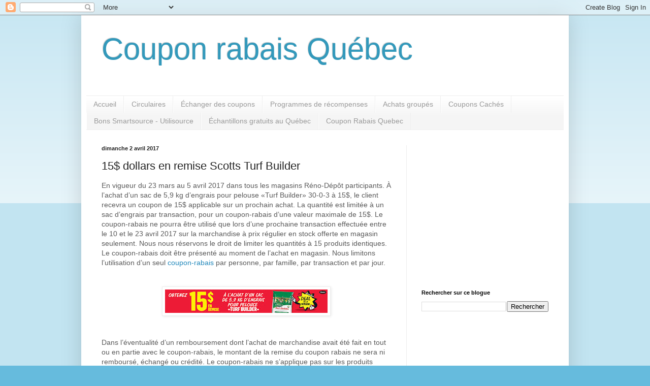

--- FILE ---
content_type: text/html; charset=UTF-8
request_url: https://www.couponrabais.org/2017/04/15-dollars-en-remise-scotts-turf-builder.html
body_size: 10170
content:
<!DOCTYPE html>
<html class='v2' dir='ltr' xmlns='http://www.w3.org/1999/xhtml' xmlns:b='http://www.google.com/2005/gml/b' xmlns:data='http://www.google.com/2005/gml/data' xmlns:expr='http://www.google.com/2005/gml/expr'>
<head>
<link href='https://www.blogger.com/static/v1/widgets/335934321-css_bundle_v2.css' rel='stylesheet' type='text/css'/>
<link href='www.couponrabais.org' hreflang='fr-ca' rel='alternate'/>
<meta content='width=1100' name='viewport'/>
<meta content='text/html; charset=UTF-8' http-equiv='Content-Type'/>
<meta content='blogger' name='generator'/>
<link href='https://www.couponrabais.org/favicon.ico' rel='icon' type='image/x-icon'/>
<link href='https://www.couponrabais.org/2017/04/15-dollars-en-remise-scotts-turf-builder.html' rel='canonical'/>
<link rel="alternate" type="application/atom+xml" title="Coupon rabais Québec - Atom" href="https://www.couponrabais.org/feeds/posts/default" />
<link rel="alternate" type="application/rss+xml" title="Coupon rabais Québec - RSS" href="https://www.couponrabais.org/feeds/posts/default?alt=rss" />
<link rel="service.post" type="application/atom+xml" title="Coupon rabais Québec - Atom" href="https://www.blogger.com/feeds/4897761288481186296/posts/default" />

<link rel="alternate" type="application/atom+xml" title="Coupon rabais Québec - Atom" href="https://www.couponrabais.org/feeds/7103343835850434200/comments/default" />
<!--Can't find substitution for tag [blog.ieCssRetrofitLinks]-->
<link href='https://blogger.googleusercontent.com/img/b/R29vZ2xl/AVvXsEj880VinmLH_Rn3HWysm5foKQoYcVxvTipWeyeJgvoCtJKzcJw4PlWCe0KkqdpxIgmhoHJtTr8aZXxAfe4OoJB0Gt3Dd9AX_G9GkkROJpAI9FXo6tEOvFSgGabO0XiJ1DILTJcA0Dn0ewc/s320/Sem13_Turf_builder_QC_FR.jpg' rel='image_src'/>
<meta content='https://www.couponrabais.org/2017/04/15-dollars-en-remise-scotts-turf-builder.html' property='og:url'/>
<meta content='15$ dollars en remise Scotts Turf Builder' property='og:title'/>
<meta content='En vigueur du 23 mars au 5 avril 2017 dans tous les magasins Réno-Dépôt participants. À l’achat d’un sac de 5,9 kg d’engrais pour pelouse «T...' property='og:description'/>
<meta content='https://blogger.googleusercontent.com/img/b/R29vZ2xl/AVvXsEj880VinmLH_Rn3HWysm5foKQoYcVxvTipWeyeJgvoCtJKzcJw4PlWCe0KkqdpxIgmhoHJtTr8aZXxAfe4OoJB0Gt3Dd9AX_G9GkkROJpAI9FXo6tEOvFSgGabO0XiJ1DILTJcA0Dn0ewc/w1200-h630-p-k-no-nu/Sem13_Turf_builder_QC_FR.jpg' property='og:image'/>
<title>Coupon rabais Québec: 15$ dollars en remise Scotts Turf Builder</title>
<style id='page-skin-1' type='text/css'><!--
/*
-----------------------------------------------
Blogger Template Style
Name:     Simple
Designer: Blogger
URL:      www.blogger.com
----------------------------------------------- */
/* Content
----------------------------------------------- */
body {
font: normal normal 12px Arial, Tahoma, Helvetica, FreeSans, sans-serif;
color: #222222;
background: #66bbdd none repeat scroll top left;
padding: 0 40px 40px 40px;
}
html body .region-inner {
min-width: 0;
max-width: 100%;
width: auto;
}
h2 {
font-size: 22px;
}
a:link {
text-decoration:none;
color: #2288bb;
}
a:visited {
text-decoration:none;
color: #888888;
}
a:hover {
text-decoration:underline;
color: #33aaff;
}
.body-fauxcolumn-outer .fauxcolumn-inner {
background: transparent url(https://resources.blogblog.com/blogblog/data/1kt/simple/body_gradient_tile_light.png) repeat scroll top left;
_background-image: none;
}
.body-fauxcolumn-outer .cap-top {
position: absolute;
z-index: 1;
height: 400px;
width: 100%;
}
.body-fauxcolumn-outer .cap-top .cap-left {
width: 100%;
background: transparent url(https://resources.blogblog.com/blogblog/data/1kt/simple/gradients_light.png) repeat-x scroll top left;
_background-image: none;
}
.content-outer {
-moz-box-shadow: 0 0 40px rgba(0, 0, 0, .15);
-webkit-box-shadow: 0 0 5px rgba(0, 0, 0, .15);
-goog-ms-box-shadow: 0 0 10px #333333;
box-shadow: 0 0 40px rgba(0, 0, 0, .15);
margin-bottom: 1px;
}
.content-inner {
padding: 10px 10px;
}
.content-inner {
background-color: #ffffff;
}
/* Header
----------------------------------------------- */
.header-outer {
background: transparent none repeat-x scroll 0 -400px;
_background-image: none;
}
.Header h1 {
font: normal normal 60px Arial, Tahoma, Helvetica, FreeSans, sans-serif;
color: #3399bb;
text-shadow: -1px -1px 1px rgba(0, 0, 0, .2);
}
.Header h1 a {
color: #3399bb;
}
.Header .description {
font-size: 140%;
color: #777777;
}
.header-inner .Header .titlewrapper {
padding: 22px 30px;
}
.header-inner .Header .descriptionwrapper {
padding: 0 30px;
}
/* Tabs
----------------------------------------------- */
.tabs-inner .section:first-child {
border-top: 1px solid #eeeeee;
}
.tabs-inner .section:first-child ul {
margin-top: -1px;
border-top: 1px solid #eeeeee;
border-left: 0 solid #eeeeee;
border-right: 0 solid #eeeeee;
}
.tabs-inner .widget ul {
background: #f5f5f5 url(https://resources.blogblog.com/blogblog/data/1kt/simple/gradients_light.png) repeat-x scroll 0 -800px;
_background-image: none;
border-bottom: 1px solid #eeeeee;
margin-top: 0;
margin-left: -30px;
margin-right: -30px;
}
.tabs-inner .widget li a {
display: inline-block;
padding: .6em 1em;
font: normal normal 14px Arial, Tahoma, Helvetica, FreeSans, sans-serif;
color: #999999;
border-left: 1px solid #ffffff;
border-right: 1px solid #eeeeee;
}
.tabs-inner .widget li:first-child a {
border-left: none;
}
.tabs-inner .widget li.selected a, .tabs-inner .widget li a:hover {
color: #000000;
background-color: #eeeeee;
text-decoration: none;
}
/* Columns
----------------------------------------------- */
.main-outer {
border-top: 0 solid #eeeeee;
}
.fauxcolumn-left-outer .fauxcolumn-inner {
border-right: 1px solid #eeeeee;
}
.fauxcolumn-right-outer .fauxcolumn-inner {
border-left: 1px solid #eeeeee;
}
/* Headings
----------------------------------------------- */
div.widget > h2,
div.widget h2.title {
margin: 0 0 1em 0;
font: normal bold 11px Arial, Tahoma, Helvetica, FreeSans, sans-serif;
color: #000000;
}
/* Widgets
----------------------------------------------- */
.widget .zippy {
color: #999999;
text-shadow: 2px 2px 1px rgba(0, 0, 0, .1);
}
.widget .popular-posts ul {
list-style: none;
}
/* Posts
----------------------------------------------- */
h2.date-header {
font: normal bold 11px Arial, Tahoma, Helvetica, FreeSans, sans-serif;
}
.date-header span {
background-color: transparent;
color: #222222;
padding: inherit;
letter-spacing: inherit;
margin: inherit;
}
.main-inner {
padding-top: 30px;
padding-bottom: 30px;
}
.main-inner .column-center-inner {
padding: 0 15px;
}
.main-inner .column-center-inner .section {
margin: 0 15px;
}
.post {
margin: 0 0 25px 0;
}
h3.post-title, .comments h4 {
font: normal normal 22px Arial, Tahoma, Helvetica, FreeSans, sans-serif;
margin: .75em 0 0;
}
.post-body {
font-size: 110%;
line-height: 1.4;
position: relative;
}
.post-body img, .post-body .tr-caption-container, .Profile img, .Image img,
.BlogList .item-thumbnail img {
padding: 2px;
background: #ffffff;
border: 1px solid #eeeeee;
-moz-box-shadow: 1px 1px 5px rgba(0, 0, 0, .1);
-webkit-box-shadow: 1px 1px 5px rgba(0, 0, 0, .1);
box-shadow: 1px 1px 5px rgba(0, 0, 0, .1);
}
.post-body img, .post-body .tr-caption-container {
padding: 5px;
}
.post-body .tr-caption-container {
color: #222222;
}
.post-body .tr-caption-container img {
padding: 0;
background: transparent;
border: none;
-moz-box-shadow: 0 0 0 rgba(0, 0, 0, .1);
-webkit-box-shadow: 0 0 0 rgba(0, 0, 0, .1);
box-shadow: 0 0 0 rgba(0, 0, 0, .1);
}
.post-header {
margin: 0 0 1.5em;
line-height: 1.6;
font-size: 90%;
}
.post-footer {
margin: 20px -2px 0;
padding: 5px 10px;
color: #666666;
background-color: #f9f9f9;
border-bottom: 1px solid #eeeeee;
line-height: 1.6;
font-size: 90%;
}
#comments .comment-author {
padding-top: 1.5em;
border-top: 1px solid #eeeeee;
background-position: 0 1.5em;
}
#comments .comment-author:first-child {
padding-top: 0;
border-top: none;
}
.avatar-image-container {
margin: .2em 0 0;
}
#comments .avatar-image-container img {
border: 1px solid #eeeeee;
}
/* Comments
----------------------------------------------- */
.comments .comments-content .icon.blog-author {
background-repeat: no-repeat;
background-image: url([data-uri]);
}
.comments .comments-content .loadmore a {
border-top: 1px solid #999999;
border-bottom: 1px solid #999999;
}
.comments .comment-thread.inline-thread {
background-color: #f9f9f9;
}
.comments .continue {
border-top: 2px solid #999999;
}
/* Accents
---------------------------------------------- */
.section-columns td.columns-cell {
border-left: 1px solid #eeeeee;
}
.blog-pager {
background: transparent none no-repeat scroll top center;
}
.blog-pager-older-link, .home-link,
.blog-pager-newer-link {
background-color: #ffffff;
padding: 5px;
}
.footer-outer {
border-top: 0 dashed #bbbbbb;
}
/* Mobile
----------------------------------------------- */
body.mobile  {
background-size: auto;
}
.mobile .body-fauxcolumn-outer {
background: transparent none repeat scroll top left;
}
.mobile .body-fauxcolumn-outer .cap-top {
background-size: 100% auto;
}
.mobile .content-outer {
-webkit-box-shadow: 0 0 3px rgba(0, 0, 0, .15);
box-shadow: 0 0 3px rgba(0, 0, 0, .15);
}
.mobile .tabs-inner .widget ul {
margin-left: 0;
margin-right: 0;
}
.mobile .post {
margin: 0;
}
.mobile .main-inner .column-center-inner .section {
margin: 0;
}
.mobile .date-header span {
padding: 0.1em 10px;
margin: 0 -10px;
}
.mobile h3.post-title {
margin: 0;
}
.mobile .blog-pager {
background: transparent none no-repeat scroll top center;
}
.mobile .footer-outer {
border-top: none;
}
.mobile .main-inner, .mobile .footer-inner {
background-color: #ffffff;
}
.mobile-index-contents {
color: #222222;
}
.mobile-link-button {
background-color: #2288bb;
}
.mobile-link-button a:link, .mobile-link-button a:visited {
color: #ffffff;
}
.mobile .tabs-inner .section:first-child {
border-top: none;
}
.mobile .tabs-inner .PageList .widget-content {
background-color: #eeeeee;
color: #000000;
border-top: 1px solid #eeeeee;
border-bottom: 1px solid #eeeeee;
}
.mobile .tabs-inner .PageList .widget-content .pagelist-arrow {
border-left: 1px solid #eeeeee;
}

--></style>
<style id='template-skin-1' type='text/css'><!--
body {
min-width: 960px;
}
.content-outer, .content-fauxcolumn-outer, .region-inner {
min-width: 960px;
max-width: 960px;
_width: 960px;
}
.main-inner .columns {
padding-left: 0;
padding-right: 310px;
}
.main-inner .fauxcolumn-center-outer {
left: 0;
right: 310px;
/* IE6 does not respect left and right together */
_width: expression(this.parentNode.offsetWidth -
parseInt("0") -
parseInt("310px") + 'px');
}
.main-inner .fauxcolumn-left-outer {
width: 0;
}
.main-inner .fauxcolumn-right-outer {
width: 310px;
}
.main-inner .column-left-outer {
width: 0;
right: 100%;
margin-left: -0;
}
.main-inner .column-right-outer {
width: 310px;
margin-right: -310px;
}
#layout {
min-width: 0;
}
#layout .content-outer {
min-width: 0;
width: 800px;
}
#layout .region-inner {
min-width: 0;
width: auto;
}
--></style>
<link href='https://www.blogger.com/dyn-css/authorization.css?targetBlogID=4897761288481186296&amp;zx=e36b1025-c5af-40b6-9514-ba5bbbec577e' media='none' onload='if(media!=&#39;all&#39;)media=&#39;all&#39;' rel='stylesheet'/><noscript><link href='https://www.blogger.com/dyn-css/authorization.css?targetBlogID=4897761288481186296&amp;zx=e36b1025-c5af-40b6-9514-ba5bbbec577e' rel='stylesheet'/></noscript>
<meta name='google-adsense-platform-account' content='ca-host-pub-1556223355139109'/>
<meta name='google-adsense-platform-domain' content='blogspot.com'/>

<!-- data-ad-client=ca-pub-2249482410277872 -->

</head>
<body class='loading variant-pale'>
<div class='navbar section' id='navbar'><div class='widget Navbar' data-version='1' id='Navbar1'><script type="text/javascript">
    function setAttributeOnload(object, attribute, val) {
      if(window.addEventListener) {
        window.addEventListener('load',
          function(){ object[attribute] = val; }, false);
      } else {
        window.attachEvent('onload', function(){ object[attribute] = val; });
      }
    }
  </script>
<div id="navbar-iframe-container"></div>
<script type="text/javascript" src="https://apis.google.com/js/platform.js"></script>
<script type="text/javascript">
      gapi.load("gapi.iframes:gapi.iframes.style.bubble", function() {
        if (gapi.iframes && gapi.iframes.getContext) {
          gapi.iframes.getContext().openChild({
              url: 'https://www.blogger.com/navbar/4897761288481186296?po\x3d7103343835850434200\x26origin\x3dhttps://www.couponrabais.org',
              where: document.getElementById("navbar-iframe-container"),
              id: "navbar-iframe"
          });
        }
      });
    </script><script type="text/javascript">
(function() {
var script = document.createElement('script');
script.type = 'text/javascript';
script.src = '//pagead2.googlesyndication.com/pagead/js/google_top_exp.js';
var head = document.getElementsByTagName('head')[0];
if (head) {
head.appendChild(script);
}})();
</script>
</div></div>
<div class='body-fauxcolumns'>
<div class='fauxcolumn-outer body-fauxcolumn-outer'>
<div class='cap-top'>
<div class='cap-left'></div>
<div class='cap-right'></div>
</div>
<div class='fauxborder-left'>
<div class='fauxborder-right'></div>
<div class='fauxcolumn-inner'>
</div>
</div>
<div class='cap-bottom'>
<div class='cap-left'></div>
<div class='cap-right'></div>
</div>
</div>
</div>
<div class='content'>
<div class='content-fauxcolumns'>
<div class='fauxcolumn-outer content-fauxcolumn-outer'>
<div class='cap-top'>
<div class='cap-left'></div>
<div class='cap-right'></div>
</div>
<div class='fauxborder-left'>
<div class='fauxborder-right'></div>
<div class='fauxcolumn-inner'>
</div>
</div>
<div class='cap-bottom'>
<div class='cap-left'></div>
<div class='cap-right'></div>
</div>
</div>
</div>
<div class='content-outer'>
<div class='content-cap-top cap-top'>
<div class='cap-left'></div>
<div class='cap-right'></div>
</div>
<div class='fauxborder-left content-fauxborder-left'>
<div class='fauxborder-right content-fauxborder-right'></div>
<div class='content-inner'>
<header>
<div class='header-outer'>
<div class='header-cap-top cap-top'>
<div class='cap-left'></div>
<div class='cap-right'></div>
</div>
<div class='fauxborder-left header-fauxborder-left'>
<div class='fauxborder-right header-fauxborder-right'></div>
<div class='region-inner header-inner'>
<div class='header section' id='header'><div class='widget Header' data-version='1' id='Header1'>
<div id='header-inner'>
<div class='titlewrapper'>
<h1 class='title'>
<a href='https://www.couponrabais.org/'>
Coupon rabais Québec
</a>
</h1>
</div>
<div class='descriptionwrapper'>
<p class='description'><span>
</span></p>
</div>
</div>
</div></div>
</div>
</div>
<div class='header-cap-bottom cap-bottom'>
<div class='cap-left'></div>
<div class='cap-right'></div>
</div>
</div>
</header>
<div class='tabs-outer'>
<div class='tabs-cap-top cap-top'>
<div class='cap-left'></div>
<div class='cap-right'></div>
</div>
<div class='fauxborder-left tabs-fauxborder-left'>
<div class='fauxborder-right tabs-fauxborder-right'></div>
<div class='region-inner tabs-inner'>
<div class='tabs section' id='crosscol'><div class='widget PageList' data-version='1' id='PageList1'>
<h2>Pages</h2>
<div class='widget-content'>
<ul>
<li>
<a href='https://www.couponrabais.org/'>Accueil</a>
</li>
<li>
<a href='https://www.couponrabais.org/p/circulaires.html'>Circulaires</a>
</li>
<li>
<a href='https://www.couponrabais.org/p/echanger-des-coupons.html'>Échanger des coupons </a>
</li>
<li>
<a href='https://www.couponrabais.org/p/programmes-de-recompenses.html'>Programmes de récompenses</a>
</li>
<li>
<a href='https://www.couponrabais.org/p/achats-groupes.html'>Achats groupés</a>
</li>
<li>
<a href='https://www.couponrabais.org/p/coupons-caches.html'>Coupons Cachés</a>
</li>
<li>
<a href='https://www.couponrabais.org/p/blog-page.html'>Bons Smartsource - Utilisource</a>
</li>
<li>
<a href='https://www.couponrabais.org/p/echantillion.html'>Échantillons gratuits au Québec</a>
</li>
<li>
<a href='https://www.couponrabais.org/p/coupon-rabais-quebec.html'>Coupon Rabais Quebec</a>
</li>
</ul>
<div class='clear'></div>
</div>
</div></div>
<div class='tabs no-items section' id='crosscol-overflow'></div>
</div>
</div>
<div class='tabs-cap-bottom cap-bottom'>
<div class='cap-left'></div>
<div class='cap-right'></div>
</div>
</div>
<div class='main-outer'>
<div class='main-cap-top cap-top'>
<div class='cap-left'></div>
<div class='cap-right'></div>
</div>
<div class='fauxborder-left main-fauxborder-left'>
<div class='fauxborder-right main-fauxborder-right'></div>
<div class='region-inner main-inner'>
<div class='columns fauxcolumns'>
<div class='fauxcolumn-outer fauxcolumn-center-outer'>
<div class='cap-top'>
<div class='cap-left'></div>
<div class='cap-right'></div>
</div>
<div class='fauxborder-left'>
<div class='fauxborder-right'></div>
<div class='fauxcolumn-inner'>
</div>
</div>
<div class='cap-bottom'>
<div class='cap-left'></div>
<div class='cap-right'></div>
</div>
</div>
<div class='fauxcolumn-outer fauxcolumn-left-outer'>
<div class='cap-top'>
<div class='cap-left'></div>
<div class='cap-right'></div>
</div>
<div class='fauxborder-left'>
<div class='fauxborder-right'></div>
<div class='fauxcolumn-inner'>
</div>
</div>
<div class='cap-bottom'>
<div class='cap-left'></div>
<div class='cap-right'></div>
</div>
</div>
<div class='fauxcolumn-outer fauxcolumn-right-outer'>
<div class='cap-top'>
<div class='cap-left'></div>
<div class='cap-right'></div>
</div>
<div class='fauxborder-left'>
<div class='fauxborder-right'></div>
<div class='fauxcolumn-inner'>
</div>
</div>
<div class='cap-bottom'>
<div class='cap-left'></div>
<div class='cap-right'></div>
</div>
</div>
<!-- corrects IE6 width calculation -->
<div class='columns-inner'>
<div class='column-center-outer'>
<div class='column-center-inner'>
<div class='main section' id='main'><div class='widget Blog' data-version='1' id='Blog1'>
<div class='blog-posts hfeed'>

          <div class="date-outer">
        
<h2 class='date-header'><span>dimanche 2 avril 2017</span></h2>

          <div class="date-posts">
        
<div class='post-outer'>
<div class='post hentry' itemprop='blogPost' itemscope='itemscope' itemtype='http://schema.org/BlogPosting'>
<meta content='https://blogger.googleusercontent.com/img/b/R29vZ2xl/AVvXsEj880VinmLH_Rn3HWysm5foKQoYcVxvTipWeyeJgvoCtJKzcJw4PlWCe0KkqdpxIgmhoHJtTr8aZXxAfe4OoJB0Gt3Dd9AX_G9GkkROJpAI9FXo6tEOvFSgGabO0XiJ1DILTJcA0Dn0ewc/s320/Sem13_Turf_builder_QC_FR.jpg' itemprop='image_url'/>
<meta content='4897761288481186296' itemprop='blogId'/>
<meta content='7103343835850434200' itemprop='postId'/>
<a name='7103343835850434200'></a>
<h3 class='post-title entry-title' itemprop='name'>
15$ dollars en remise Scotts Turf Builder
</h3>
<div class='post-header'>
<div class='post-header-line-1'></div>
</div>
<div class='post-body entry-content' id='post-body-7103343835850434200' itemprop='description articleBody'>
<span style="background-color: white; color: #5a5a5a; font-family: &quot;pt sans&quot; , &quot;arial&quot; , sans-serif; font-size: 14px;">En vigueur du 23 mars au 5 avril 2017 dans tous les magasins Réno-Dépôt participants. À l&#8217;achat d&#8217;un sac de 5,9 kg d&#8217;engrais pour pelouse &#171;Turf Builder&#187; 30-0-3 à 15$, le client recevra un coupon de 15$ applicable sur un prochain achat. La quantité est limitée à un sac d&#8217;engrais par transaction, pour un coupon-rabais d&#8217;une valeur maximale de 15$. Le coupon-rabais ne pourra être utilisé que lors d&#8217;une prochaine transaction effectuée entre le 10 et le 23 avril 2017 sur la marchandise à prix régulier en stock offerte en magasin seulement. Nous nous réservons le droit de limiter les quantités à 15 produits identiques. Le coupon-rabais doit être présenté au moment de l&#8217;achat en magasin. Nous limitons l&#8217;utilisation d&#8217;un seul&nbsp;<a href="https://www.espacecoupons.com/" target="_blank">coupon-rabais</a>&nbsp;par personne, par famille, par transaction et par jour.&nbsp;</span><br />
<span style="background-color: white; color: #5a5a5a; font-family: &quot;pt sans&quot; , &quot;arial&quot; , sans-serif; font-size: 14px;"><br /></span>
<br />
<div class="separator" style="clear: both; text-align: center;">
<a href="https://blogger.googleusercontent.com/img/b/R29vZ2xl/AVvXsEj880VinmLH_Rn3HWysm5foKQoYcVxvTipWeyeJgvoCtJKzcJw4PlWCe0KkqdpxIgmhoHJtTr8aZXxAfe4OoJB0Gt3Dd9AX_G9GkkROJpAI9FXo6tEOvFSgGabO0XiJ1DILTJcA0Dn0ewc/s1600/Sem13_Turf_builder_QC_FR.jpg" imageanchor="1" style="margin-left: 1em; margin-right: 1em;"><img border="0" height="46" src="https://blogger.googleusercontent.com/img/b/R29vZ2xl/AVvXsEj880VinmLH_Rn3HWysm5foKQoYcVxvTipWeyeJgvoCtJKzcJw4PlWCe0KkqdpxIgmhoHJtTr8aZXxAfe4OoJB0Gt3Dd9AX_G9GkkROJpAI9FXo6tEOvFSgGabO0XiJ1DILTJcA0Dn0ewc/s320/Sem13_Turf_builder_QC_FR.jpg" width="320" /></a></div>
<span style="background-color: white; color: #5a5a5a; font-family: &quot;pt sans&quot; , &quot;arial&quot; , sans-serif; font-size: 14px;"><br /></span>
<span style="background-color: white; color: #5a5a5a; font-family: &quot;pt sans&quot; , &quot;arial&quot; , sans-serif; font-size: 14px;"><br /></span>
<span style="background-color: white; color: #5a5a5a; font-family: &quot;pt sans&quot; , &quot;arial&quot; , sans-serif; font-size: 14px;">Dans l&#8217;éventualité d&#8217;un remboursement dont l&#8217;achat de marchandise avait été fait en tout ou en partie avec le coupon-rabais, le montant de la remise du coupon rabais ne sera ni remboursé, échangé ou crédité. Le coupon-rabais ne s&#8217;applique pas sur les produits publicisés sous le qualifi catif de &#171;DEAL DE LA SEMAINE&#187;, à l&#8217;achat d&#8217;électroménagers, de cartes-cadeaux, aux mises de côté, aux commandes spéciales, aux différents services en magasin tels que l&#8217;installation, la livraison, la location, le service de coupe, etc. Les taxes applicables seront établies et payables sur la valeur totale de l&#8217;achat avant l&#8217;application du rabais. Seuls les achats payés (comptant, carte de débit et de crédit) et emportés sont admissibles.&nbsp;</span><br />
<span style="background-color: white; color: #5a5a5a; font-family: &quot;pt sans&quot; , &quot;arial&quot; , sans-serif; font-size: 14px;"><br /></span>
<span style="background-color: white; color: #5a5a5a; font-family: &quot;pt sans&quot; , &quot;arial&quot; , sans-serif; font-size: 14px;"><br /></span>
<span style="background-color: white; color: #5a5a5a; font-family: &quot;pt sans&quot; , &quot;arial&quot; , sans-serif; font-size: 14px;"><br /></span>
<span style="background-color: white; color: #5a5a5a; font-family: &quot;pt sans&quot; , &quot;arial&quot; , sans-serif; font-size: 14px;"></span><br />
<a name="more"></a><br />
<br />
<span style="background-color: white; color: #5a5a5a; font-family: &quot;pt sans&quot; , &quot;arial&quot; , sans-serif; font-size: 14px;"><br /></span>
<span style="background-color: white; color: #5a5a5a; font-family: &quot;pt sans&quot; , &quot;arial&quot; , sans-serif; font-size: 14px;"><br /></span>
<span style="background-color: white; color: #5a5a5a; font-family: &quot;pt sans&quot; , &quot;arial&quot; , sans-serif; font-size: 14px;">Ne peut être combiné aux escomptes des comptes entrepreneur ou maison. Ne peut être combiné à aucune autre offre. Offre non monnayable. Certaines conditions s&#8217;appliquent. Renseignements en magasin.</span><br />
<br />
<br />
<a href="https://www.renodepot.com/fr/engrais-a-gazon-30-0-3-1267011">https://www.renodepot.com/fr/engrais-a-gazon-30-0-3-1267011</a>
<div style='clear: both;'></div>
</div>
<div class='post-footer'>
<div class='post-footer-line post-footer-line-1'><span class='post-author vcard'>
Publié par
<span class='fn' itemprop='author' itemscope='itemscope' itemtype='http://schema.org/Person'>
<meta content='https://www.blogger.com/profile/14162706457937590149' itemprop='url'/>
<a class='g-profile' href='https://www.blogger.com/profile/14162706457937590149' rel='author' title='author profile'>
<span itemprop='name'>CRQ</span>
</a>
</span>
</span>
<span class='post-timestamp'>
à
<meta content='https://www.couponrabais.org/2017/04/15-dollars-en-remise-scotts-turf-builder.html' itemprop='url'/>
<a class='timestamp-link' href='https://www.couponrabais.org/2017/04/15-dollars-en-remise-scotts-turf-builder.html' rel='bookmark' title='permanent link'><abbr class='published' itemprop='datePublished' title='2017-04-02T10:26:00-07:00'>10 h 26</abbr></a>
</span>
<span class='post-comment-link'>
</span>
<span class='post-icons'>
<span class='item-control blog-admin pid-70769485'>
<a href='https://www.blogger.com/post-edit.g?blogID=4897761288481186296&postID=7103343835850434200&from=pencil' title='Modifier le message'>
<img alt='' class='icon-action' height='18' src='https://resources.blogblog.com/img/icon18_edit_allbkg.gif' width='18'/>
</a>
</span>
</span>
<div class='post-share-buttons goog-inline-block'>
<a class='goog-inline-block share-button sb-email' href='https://www.blogger.com/share-post.g?blogID=4897761288481186296&postID=7103343835850434200&target=email' target='_blank' title='Envoyer ce message par courriel'><span class='share-button-link-text'>Envoyer ce message par courriel</span></a><a class='goog-inline-block share-button sb-blog' href='https://www.blogger.com/share-post.g?blogID=4897761288481186296&postID=7103343835850434200&target=blog' onclick='window.open(this.href, "_blank", "height=270,width=475"); return false;' target='_blank' title='BlogThis!'><span class='share-button-link-text'>BlogThis!</span></a><a class='goog-inline-block share-button sb-twitter' href='https://www.blogger.com/share-post.g?blogID=4897761288481186296&postID=7103343835850434200&target=twitter' target='_blank' title='Partager sur X'><span class='share-button-link-text'>Partager sur X</span></a><a class='goog-inline-block share-button sb-facebook' href='https://www.blogger.com/share-post.g?blogID=4897761288481186296&postID=7103343835850434200&target=facebook' onclick='window.open(this.href, "_blank", "height=430,width=640"); return false;' target='_blank' title='Partager sur Facebook'><span class='share-button-link-text'>Partager sur Facebook</span></a><a class='goog-inline-block share-button sb-pinterest' href='https://www.blogger.com/share-post.g?blogID=4897761288481186296&postID=7103343835850434200&target=pinterest' target='_blank' title='Partager sur Pinterest'><span class='share-button-link-text'>Partager sur Pinterest</span></a>
</div>
</div>
<div class='post-footer-line post-footer-line-2'><span class='post-labels'>
Libellés :
<a href='https://www.couponrabais.org/search/label/deal' rel='tag'>deal</a>,
<a href='https://www.couponrabais.org/search/label/renodepot' rel='tag'>renodepot</a>,
<a href='https://www.couponrabais.org/search/label/renovation' rel='tag'>renovation</a>,
<a href='https://www.couponrabais.org/search/label/scotts' rel='tag'>scotts</a>,
<a href='https://www.couponrabais.org/search/label/turf%20builer' rel='tag'>turf builer</a>
</span>
</div>
<div class='post-footer-line post-footer-line-3'><span class='post-location'>
</span>
</div>
</div>
</div>
<div class='comments' id='comments'>
<a name='comments'></a>
<h4>Aucun commentaire:</h4>
<div id='Blog1_comments-block-wrapper'>
<dl class='avatar-comment-indent' id='comments-block'>
</dl>
</div>
<p class='comment-footer'>
<div class='comment-form'>
<a name='comment-form'></a>
<h4 id='comment-post-message'>Publier un commentaire</h4>
<p>
</p>
<a href='https://www.blogger.com/comment/frame/4897761288481186296?po=7103343835850434200&hl=fr-CA&saa=85391&origin=https://www.couponrabais.org' id='comment-editor-src'></a>
<iframe allowtransparency='true' class='blogger-iframe-colorize blogger-comment-from-post' frameborder='0' height='410px' id='comment-editor' name='comment-editor' src='' width='100%'></iframe>
<script src='https://www.blogger.com/static/v1/jsbin/2830521187-comment_from_post_iframe.js' type='text/javascript'></script>
<script type='text/javascript'>
      BLOG_CMT_createIframe('https://www.blogger.com/rpc_relay.html');
    </script>
</div>
</p>
</div>
</div>

        </div></div>
      
</div>
<div class='blog-pager' id='blog-pager'>
<span id='blog-pager-older-link'>
<a class='blog-pager-older-link' href='https://www.couponrabais.org/2017/01/phisoderm-1-de-rabais-produit-ph.html' id='Blog1_blog-pager-older-link' title='Messages plus anciens'>Messages plus anciens</a>
</span>
<a class='home-link' href='https://www.couponrabais.org/'>Accueil</a>
</div>
<div class='clear'></div>
<div class='post-feeds'>
<div class='feed-links'>
S'abonner à :
<a class='feed-link' href='https://www.couponrabais.org/feeds/7103343835850434200/comments/default' target='_blank' type='application/atom+xml'>Publier des commentaires (Atom)</a>
</div>
</div>
</div></div>
</div>
</div>
<div class='column-left-outer'>
<div class='column-left-inner'>
<aside>
</aside>
</div>
</div>
<div class='column-right-outer'>
<div class='column-right-inner'>
<aside>
<div class='sidebar section' id='sidebar-right-1'><div class='widget AdSense' data-version='1' id='AdSense3'>
<div class='widget-content'>
<script type="text/javascript">
    google_ad_client = "ca-pub-2249482410277872";
    google_ad_host = "ca-host-pub-1556223355139109";
    google_ad_slot = "3119463159";
    google_ad_width = 250;
    google_ad_height = 250;
</script>
<!-- couponrabaisduquebec_sidebartab1_AdSense3_250x250_as -->
<script type="text/javascript"
src="//pagead2.googlesyndication.com/pagead/show_ads.js">
</script>
<div class='clear'></div>
</div>
</div><div class='widget BlogSearch' data-version='1' id='BlogSearch1'>
<h2 class='title'>Rechercher sur ce blogue</h2>
<div class='widget-content'>
<div id='BlogSearch1_form'>
<form action='https://www.couponrabais.org/search' class='gsc-search-box' target='_top'>
<table cellpadding='0' cellspacing='0' class='gsc-search-box'>
<tbody>
<tr>
<td class='gsc-input'>
<input autocomplete='off' class='gsc-input' name='q' size='10' title='search' type='text' value=''/>
</td>
<td class='gsc-search-button'>
<input class='gsc-search-button' title='search' type='submit' value='Rechercher'/>
</td>
</tr>
</tbody>
</table>
</form>
</div>
</div>
<div class='clear'></div>
</div><div class='widget AdSense' data-version='1' id='AdSense2'>
<div class='widget-content'>
<script type="text/javascript">
    google_ad_client = "ca-pub-2249482410277872";
    google_ad_host = "ca-host-pub-1556223355139109";
    google_ad_host_channel = "L0001";
    google_ad_slot = "8684532758";
    google_ad_width = 300;
    google_ad_height = 250;
</script>
<!-- couponrabaisduquebec_sidebar-right-1_AdSense2_300x250_as -->
<script type="text/javascript"
src="//pagead2.googlesyndication.com/pagead/show_ads.js">
</script>
<div class='clear'></div>
</div>
</div><div class='widget AdSense' data-version='1' id='AdSense1'>
<div class='widget-content'>
<script type="text/javascript">
    google_ad_client = "ca-pub-2249482410277872";
    google_ad_host = "ca-host-pub-1556223355139109";
    google_ad_host_channel = "L0001";
    google_ad_slot = "6015868357";
    google_ad_width = 300;
    google_ad_height = 600;
</script>
<!-- couponrabaisduquebec_sidebar-right-2-1_AdSense1_300x600_as -->
<script type="text/javascript"
src="//pagead2.googlesyndication.com/pagead/show_ads.js">
</script>
<div class='clear'></div>
</div>
</div></div>
<table border='0' cellpadding='0' cellspacing='0' class='section-columns columns-2'>
<tbody>
<tr>
<td class='first columns-cell'>
<div class='sidebar no-items section' id='sidebar-right-2-1'></div>
</td>
<td class='columns-cell'>
<div class='sidebar no-items section' id='sidebar-right-2-2'></div>
</td>
</tr>
</tbody>
</table>
<div class='sidebar no-items section' id='sidebar-right-3'></div>
</aside>
</div>
</div>
</div>
<div style='clear: both'></div>
<!-- columns -->
</div>
<!-- main -->
</div>
</div>
<div class='main-cap-bottom cap-bottom'>
<div class='cap-left'></div>
<div class='cap-right'></div>
</div>
</div>
<footer>
<div class='footer-outer'>
<div class='footer-cap-top cap-top'>
<div class='cap-left'></div>
<div class='cap-right'></div>
</div>
<div class='fauxborder-left footer-fauxborder-left'>
<div class='fauxborder-right footer-fauxborder-right'></div>
<div class='region-inner footer-inner'>
<div class='foot no-items section' id='footer-1'></div>
<!-- outside of the include in order to lock Attribution widget -->
<div class='foot section' id='footer-3'><div class='widget Attribution' data-version='1' id='Attribution1'>
<div class='widget-content' style='text-align: center;'>
Thème Simple. Présenté par <a href='https://www.blogger.com' target='_blank'>Blogger</a>.
</div>
<div class='clear'></div>
</div></div>
</div>
</div>
<div class='footer-cap-bottom cap-bottom'>
<div class='cap-left'></div>
<div class='cap-right'></div>
</div>
</div>
</footer>
<!-- content -->
</div>
</div>
<div class='content-cap-bottom cap-bottom'>
<div class='cap-left'></div>
<div class='cap-right'></div>
</div>
</div>
</div>
<script type='text/javascript'>
    window.setTimeout(function() {
        document.body.className = document.body.className.replace('loading', '');
      }, 10);
  </script>

<script type="text/javascript" src="https://www.blogger.com/static/v1/widgets/2028843038-widgets.js"></script>
<script type='text/javascript'>
window['__wavt'] = 'AOuZoY7uN3o1Dm9bHXek8Wz0iceNaGOfhw:1769516789408';_WidgetManager._Init('//www.blogger.com/rearrange?blogID\x3d4897761288481186296','//www.couponrabais.org/2017/04/15-dollars-en-remise-scotts-turf-builder.html','4897761288481186296');
_WidgetManager._SetDataContext([{'name': 'blog', 'data': {'blogId': '4897761288481186296', 'title': 'Coupon rabais Qu\xe9bec', 'url': 'https://www.couponrabais.org/2017/04/15-dollars-en-remise-scotts-turf-builder.html', 'canonicalUrl': 'https://www.couponrabais.org/2017/04/15-dollars-en-remise-scotts-turf-builder.html', 'homepageUrl': 'https://www.couponrabais.org/', 'searchUrl': 'https://www.couponrabais.org/search', 'canonicalHomepageUrl': 'https://www.couponrabais.org/', 'blogspotFaviconUrl': 'https://www.couponrabais.org/favicon.ico', 'bloggerUrl': 'https://www.blogger.com', 'hasCustomDomain': true, 'httpsEnabled': true, 'enabledCommentProfileImages': true, 'gPlusViewType': 'FILTERED_POSTMOD', 'adultContent': false, 'analyticsAccountNumber': '', 'encoding': 'UTF-8', 'locale': 'fr-CA', 'localeUnderscoreDelimited': 'fr_ca', 'languageDirection': 'ltr', 'isPrivate': false, 'isMobile': false, 'isMobileRequest': false, 'mobileClass': '', 'isPrivateBlog': false, 'isDynamicViewsAvailable': true, 'feedLinks': '\x3clink rel\x3d\x22alternate\x22 type\x3d\x22application/atom+xml\x22 title\x3d\x22Coupon rabais Qu\xe9bec - Atom\x22 href\x3d\x22https://www.couponrabais.org/feeds/posts/default\x22 /\x3e\n\x3clink rel\x3d\x22alternate\x22 type\x3d\x22application/rss+xml\x22 title\x3d\x22Coupon rabais Qu\xe9bec - RSS\x22 href\x3d\x22https://www.couponrabais.org/feeds/posts/default?alt\x3drss\x22 /\x3e\n\x3clink rel\x3d\x22service.post\x22 type\x3d\x22application/atom+xml\x22 title\x3d\x22Coupon rabais Qu\xe9bec - Atom\x22 href\x3d\x22https://www.blogger.com/feeds/4897761288481186296/posts/default\x22 /\x3e\n\n\x3clink rel\x3d\x22alternate\x22 type\x3d\x22application/atom+xml\x22 title\x3d\x22Coupon rabais Qu\xe9bec - Atom\x22 href\x3d\x22https://www.couponrabais.org/feeds/7103343835850434200/comments/default\x22 /\x3e\n', 'meTag': '', 'adsenseClientId': 'ca-pub-2249482410277872', 'adsenseHostId': 'ca-host-pub-1556223355139109', 'adsenseHasAds': true, 'adsenseAutoAds': false, 'boqCommentIframeForm': true, 'loginRedirectParam': '', 'view': '', 'dynamicViewsCommentsSrc': '//www.blogblog.com/dynamicviews/4224c15c4e7c9321/js/comments.js', 'dynamicViewsScriptSrc': '//www.blogblog.com/dynamicviews/6e0d22adcfa5abea', 'plusOneApiSrc': 'https://apis.google.com/js/platform.js', 'disableGComments': true, 'interstitialAccepted': false, 'sharing': {'platforms': [{'name': 'Obtenir le lien', 'key': 'link', 'shareMessage': 'Obtenir le lien', 'target': ''}, {'name': 'Facebook', 'key': 'facebook', 'shareMessage': 'Partager sur Facebook', 'target': 'facebook'}, {'name': 'BlogThis!', 'key': 'blogThis', 'shareMessage': 'BlogThis!', 'target': 'blog'}, {'name': 'X', 'key': 'twitter', 'shareMessage': 'Partager sur X', 'target': 'twitter'}, {'name': 'Pinterest', 'key': 'pinterest', 'shareMessage': 'Partager sur Pinterest', 'target': 'pinterest'}, {'name': 'Courriel', 'key': 'email', 'shareMessage': 'Courriel', 'target': 'email'}], 'disableGooglePlus': true, 'googlePlusShareButtonWidth': 0, 'googlePlusBootstrap': '\x3cscript type\x3d\x22text/javascript\x22\x3ewindow.___gcfg \x3d {\x27lang\x27: \x27fr_CA\x27};\x3c/script\x3e'}, 'hasCustomJumpLinkMessage': false, 'jumpLinkMessage': 'Lire la suite', 'pageType': 'item', 'postId': '7103343835850434200', 'postImageThumbnailUrl': 'https://blogger.googleusercontent.com/img/b/R29vZ2xl/AVvXsEj880VinmLH_Rn3HWysm5foKQoYcVxvTipWeyeJgvoCtJKzcJw4PlWCe0KkqdpxIgmhoHJtTr8aZXxAfe4OoJB0Gt3Dd9AX_G9GkkROJpAI9FXo6tEOvFSgGabO0XiJ1DILTJcA0Dn0ewc/s72-c/Sem13_Turf_builder_QC_FR.jpg', 'postImageUrl': 'https://blogger.googleusercontent.com/img/b/R29vZ2xl/AVvXsEj880VinmLH_Rn3HWysm5foKQoYcVxvTipWeyeJgvoCtJKzcJw4PlWCe0KkqdpxIgmhoHJtTr8aZXxAfe4OoJB0Gt3Dd9AX_G9GkkROJpAI9FXo6tEOvFSgGabO0XiJ1DILTJcA0Dn0ewc/s320/Sem13_Turf_builder_QC_FR.jpg', 'pageName': '15$ dollars en remise Scotts Turf Builder', 'pageTitle': 'Coupon rabais Qu\xe9bec: 15$ dollars en remise Scotts Turf Builder'}}, {'name': 'features', 'data': {}}, {'name': 'messages', 'data': {'edit': 'Modifier', 'linkCopiedToClipboard': 'Lien copi\xe9 dans le presse-papiers!', 'ok': 'OK', 'postLink': 'Publier le lien'}}, {'name': 'template', 'data': {'name': 'custom', 'localizedName': 'Personnalis\xe9', 'isResponsive': false, 'isAlternateRendering': false, 'isCustom': true, 'variant': 'pale', 'variantId': 'pale'}}, {'name': 'view', 'data': {'classic': {'name': 'classic', 'url': '?view\x3dclassic'}, 'flipcard': {'name': 'flipcard', 'url': '?view\x3dflipcard'}, 'magazine': {'name': 'magazine', 'url': '?view\x3dmagazine'}, 'mosaic': {'name': 'mosaic', 'url': '?view\x3dmosaic'}, 'sidebar': {'name': 'sidebar', 'url': '?view\x3dsidebar'}, 'snapshot': {'name': 'snapshot', 'url': '?view\x3dsnapshot'}, 'timeslide': {'name': 'timeslide', 'url': '?view\x3dtimeslide'}, 'isMobile': false, 'title': '15$ dollars en remise Scotts Turf Builder', 'description': 'En vigueur du 23 mars au 5 avril 2017 dans tous les magasins R\xe9no-D\xe9p\xf4t participants. \xc0 l\u2019achat d\u2019un sac de 5,9 kg d\u2019engrais pour pelouse \xabT...', 'featuredImage': 'https://blogger.googleusercontent.com/img/b/R29vZ2xl/AVvXsEj880VinmLH_Rn3HWysm5foKQoYcVxvTipWeyeJgvoCtJKzcJw4PlWCe0KkqdpxIgmhoHJtTr8aZXxAfe4OoJB0Gt3Dd9AX_G9GkkROJpAI9FXo6tEOvFSgGabO0XiJ1DILTJcA0Dn0ewc/s320/Sem13_Turf_builder_QC_FR.jpg', 'url': 'https://www.couponrabais.org/2017/04/15-dollars-en-remise-scotts-turf-builder.html', 'type': 'item', 'isSingleItem': true, 'isMultipleItems': false, 'isError': false, 'isPage': false, 'isPost': true, 'isHomepage': false, 'isArchive': false, 'isLabelSearch': false, 'postId': 7103343835850434200}}]);
_WidgetManager._RegisterWidget('_NavbarView', new _WidgetInfo('Navbar1', 'navbar', document.getElementById('Navbar1'), {}, 'displayModeFull'));
_WidgetManager._RegisterWidget('_HeaderView', new _WidgetInfo('Header1', 'header', document.getElementById('Header1'), {}, 'displayModeFull'));
_WidgetManager._RegisterWidget('_PageListView', new _WidgetInfo('PageList1', 'crosscol', document.getElementById('PageList1'), {'title': 'Pages', 'links': [{'isCurrentPage': false, 'href': 'https://www.couponrabais.org/', 'title': 'Accueil'}, {'isCurrentPage': false, 'href': 'https://www.couponrabais.org/p/circulaires.html', 'id': '7782505461103493664', 'title': 'Circulaires'}, {'isCurrentPage': false, 'href': 'https://www.couponrabais.org/p/echanger-des-coupons.html', 'id': '3255639310866295361', 'title': '\xc9changer des coupons '}, {'isCurrentPage': false, 'href': 'https://www.couponrabais.org/p/programmes-de-recompenses.html', 'id': '7480674498289828849', 'title': 'Programmes de r\xe9compenses'}, {'isCurrentPage': false, 'href': 'https://www.couponrabais.org/p/achats-groupes.html', 'id': '1085888700081149784', 'title': 'Achats group\xe9s'}, {'isCurrentPage': false, 'href': 'https://www.couponrabais.org/p/coupons-caches.html', 'id': '5014675348759326662', 'title': 'Coupons Cach\xe9s'}, {'isCurrentPage': false, 'href': 'https://www.couponrabais.org/p/blog-page.html', 'id': '4778362891355156618', 'title': 'Bons Smartsource - Utilisource'}, {'isCurrentPage': false, 'href': 'https://www.couponrabais.org/p/echantillion.html', 'id': '6180112293314948423', 'title': '\xc9chantillons gratuits au Qu\xe9bec'}, {'isCurrentPage': false, 'href': 'https://www.couponrabais.org/p/coupon-rabais-quebec.html', 'id': '3708510205922530906', 'title': 'Coupon Rabais Quebec'}], 'mobile': false, 'showPlaceholder': true, 'hasCurrentPage': false}, 'displayModeFull'));
_WidgetManager._RegisterWidget('_BlogView', new _WidgetInfo('Blog1', 'main', document.getElementById('Blog1'), {'cmtInteractionsEnabled': false, 'lightboxEnabled': true, 'lightboxModuleUrl': 'https://www.blogger.com/static/v1/jsbin/2751228102-lbx__fr_ca.js', 'lightboxCssUrl': 'https://www.blogger.com/static/v1/v-css/828616780-lightbox_bundle.css'}, 'displayModeFull'));
_WidgetManager._RegisterWidget('_AdSenseView', new _WidgetInfo('AdSense3', 'sidebar-right-1', document.getElementById('AdSense3'), {}, 'displayModeFull'));
_WidgetManager._RegisterWidget('_BlogSearchView', new _WidgetInfo('BlogSearch1', 'sidebar-right-1', document.getElementById('BlogSearch1'), {}, 'displayModeFull'));
_WidgetManager._RegisterWidget('_AdSenseView', new _WidgetInfo('AdSense2', 'sidebar-right-1', document.getElementById('AdSense2'), {}, 'displayModeFull'));
_WidgetManager._RegisterWidget('_AdSenseView', new _WidgetInfo('AdSense1', 'sidebar-right-1', document.getElementById('AdSense1'), {}, 'displayModeFull'));
_WidgetManager._RegisterWidget('_AttributionView', new _WidgetInfo('Attribution1', 'footer-3', document.getElementById('Attribution1'), {}, 'displayModeFull'));
</script>
</body>
</html>

--- FILE ---
content_type: text/html; charset=utf-8
request_url: https://www.google.com/recaptcha/api2/aframe
body_size: 225
content:
<!DOCTYPE HTML><html><head><meta http-equiv="content-type" content="text/html; charset=UTF-8"></head><body><script nonce="C3ElVfkO_B94eugRwOQTCQ">/** Anti-fraud and anti-abuse applications only. See google.com/recaptcha */ try{var clients={'sodar':'https://pagead2.googlesyndication.com/pagead/sodar?'};window.addEventListener("message",function(a){try{if(a.source===window.parent){var b=JSON.parse(a.data);var c=clients[b['id']];if(c){var d=document.createElement('img');d.src=c+b['params']+'&rc='+(localStorage.getItem("rc::a")?sessionStorage.getItem("rc::b"):"");window.document.body.appendChild(d);sessionStorage.setItem("rc::e",parseInt(sessionStorage.getItem("rc::e")||0)+1);localStorage.setItem("rc::h",'1769516792985');}}}catch(b){}});window.parent.postMessage("_grecaptcha_ready", "*");}catch(b){}</script></body></html>